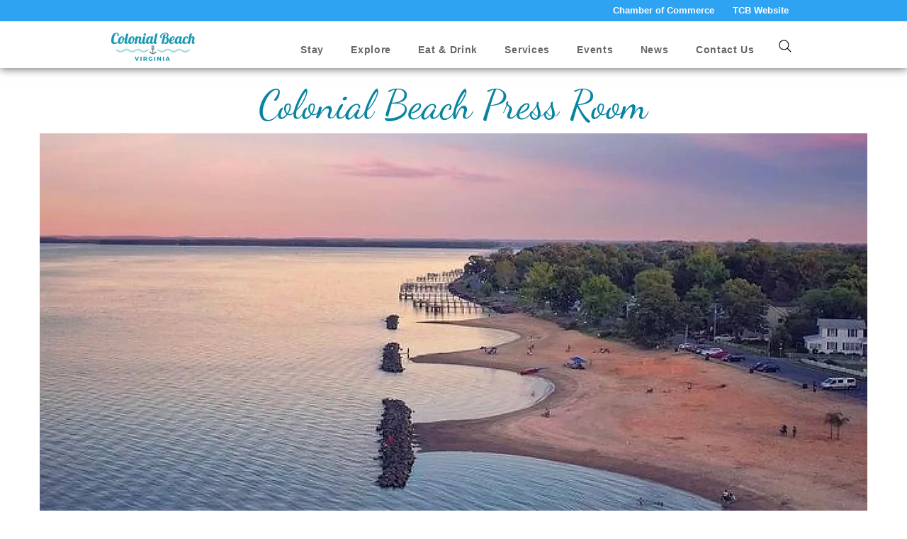

--- FILE ---
content_type: text/css; charset=utf-8
request_url: https://www.visitcolonialbeachva.com/_serverless/pro-gallery-css-v4-server/layoutCss?ver=2&id=comp-mdi3pw63&items=0_752_600%7C0_1280_720%7C0_920_613&container=1859_1163.1875_475_720&options=gallerySizeType:px%7CgallerySizePx:292%7CimageMargin:55%7CisRTL:false%7CgridStyle:1%7CnumberOfImagesPerRow:3%7CgalleryLayout:2%7CtitlePlacement:SHOW_BELOW%7CcubeRatio:1.7777777777777777%7CisVertical:true%7CtextBoxHeight:244
body_size: -169
content:
#pro-gallery-comp-mdi3pw63 [data-hook="item-container"][data-idx="0"].gallery-item-container{opacity: 1 !important;display: block !important;transition: opacity .2s ease !important;top: 0px !important;left: 0px !important;right: auto !important;height: 441px !important;width: 351px !important;} #pro-gallery-comp-mdi3pw63 [data-hook="item-container"][data-idx="0"] .gallery-item-common-info-outer{height: 244px !important;} #pro-gallery-comp-mdi3pw63 [data-hook="item-container"][data-idx="0"] .gallery-item-common-info{height: 244px !important;width: 100% !important;} #pro-gallery-comp-mdi3pw63 [data-hook="item-container"][data-idx="0"] .gallery-item-wrapper{width: 351px !important;height: 197px !important;margin: 0 !important;} #pro-gallery-comp-mdi3pw63 [data-hook="item-container"][data-idx="0"] .gallery-item-content{width: 351px !important;height: 197px !important;margin: 0px 0px !important;opacity: 1 !important;} #pro-gallery-comp-mdi3pw63 [data-hook="item-container"][data-idx="0"] .gallery-item-hover{width: 351px !important;height: 197px !important;opacity: 1 !important;} #pro-gallery-comp-mdi3pw63 [data-hook="item-container"][data-idx="0"] .item-hover-flex-container{width: 351px !important;height: 197px !important;margin: 0px 0px !important;opacity: 1 !important;} #pro-gallery-comp-mdi3pw63 [data-hook="item-container"][data-idx="0"] .gallery-item-wrapper img{width: 100% !important;height: 100% !important;opacity: 1 !important;} #pro-gallery-comp-mdi3pw63 [data-hook="item-container"][data-idx="1"].gallery-item-container{opacity: 1 !important;display: block !important;transition: opacity .2s ease !important;top: 0px !important;left: 406px !important;right: auto !important;height: 441px !important;width: 351px !important;} #pro-gallery-comp-mdi3pw63 [data-hook="item-container"][data-idx="1"] .gallery-item-common-info-outer{height: 244px !important;} #pro-gallery-comp-mdi3pw63 [data-hook="item-container"][data-idx="1"] .gallery-item-common-info{height: 244px !important;width: 100% !important;} #pro-gallery-comp-mdi3pw63 [data-hook="item-container"][data-idx="1"] .gallery-item-wrapper{width: 351px !important;height: 197px !important;margin: 0 !important;} #pro-gallery-comp-mdi3pw63 [data-hook="item-container"][data-idx="1"] .gallery-item-content{width: 351px !important;height: 197px !important;margin: 0px 0px !important;opacity: 1 !important;} #pro-gallery-comp-mdi3pw63 [data-hook="item-container"][data-idx="1"] .gallery-item-hover{width: 351px !important;height: 197px !important;opacity: 1 !important;} #pro-gallery-comp-mdi3pw63 [data-hook="item-container"][data-idx="1"] .item-hover-flex-container{width: 351px !important;height: 197px !important;margin: 0px 0px !important;opacity: 1 !important;} #pro-gallery-comp-mdi3pw63 [data-hook="item-container"][data-idx="1"] .gallery-item-wrapper img{width: 100% !important;height: 100% !important;opacity: 1 !important;} #pro-gallery-comp-mdi3pw63 [data-hook="item-container"][data-idx="2"].gallery-item-container{opacity: 1 !important;display: block !important;transition: opacity .2s ease !important;top: 0px !important;left: 812px !important;right: auto !important;height: 441px !important;width: 351px !important;} #pro-gallery-comp-mdi3pw63 [data-hook="item-container"][data-idx="2"] .gallery-item-common-info-outer{height: 244px !important;} #pro-gallery-comp-mdi3pw63 [data-hook="item-container"][data-idx="2"] .gallery-item-common-info{height: 244px !important;width: 100% !important;} #pro-gallery-comp-mdi3pw63 [data-hook="item-container"][data-idx="2"] .gallery-item-wrapper{width: 351px !important;height: 197px !important;margin: 0 !important;} #pro-gallery-comp-mdi3pw63 [data-hook="item-container"][data-idx="2"] .gallery-item-content{width: 351px !important;height: 197px !important;margin: 0px 0px !important;opacity: 1 !important;} #pro-gallery-comp-mdi3pw63 [data-hook="item-container"][data-idx="2"] .gallery-item-hover{width: 351px !important;height: 197px !important;opacity: 1 !important;} #pro-gallery-comp-mdi3pw63 [data-hook="item-container"][data-idx="2"] .item-hover-flex-container{width: 351px !important;height: 197px !important;margin: 0px 0px !important;opacity: 1 !important;} #pro-gallery-comp-mdi3pw63 [data-hook="item-container"][data-idx="2"] .gallery-item-wrapper img{width: 100% !important;height: 100% !important;opacity: 1 !important;} #pro-gallery-comp-mdi3pw63 .pro-gallery-prerender{height:441.4375px !important;}#pro-gallery-comp-mdi3pw63 {height:441.4375px !important; width:1164px !important;}#pro-gallery-comp-mdi3pw63 .pro-gallery-margin-container {height:441.4375px !important;}#pro-gallery-comp-mdi3pw63 .pro-gallery {height:441.4375px !important; width:1164px !important;}#pro-gallery-comp-mdi3pw63 .pro-gallery-parent-container {height:441.4375px !important; width:1218px !important;}